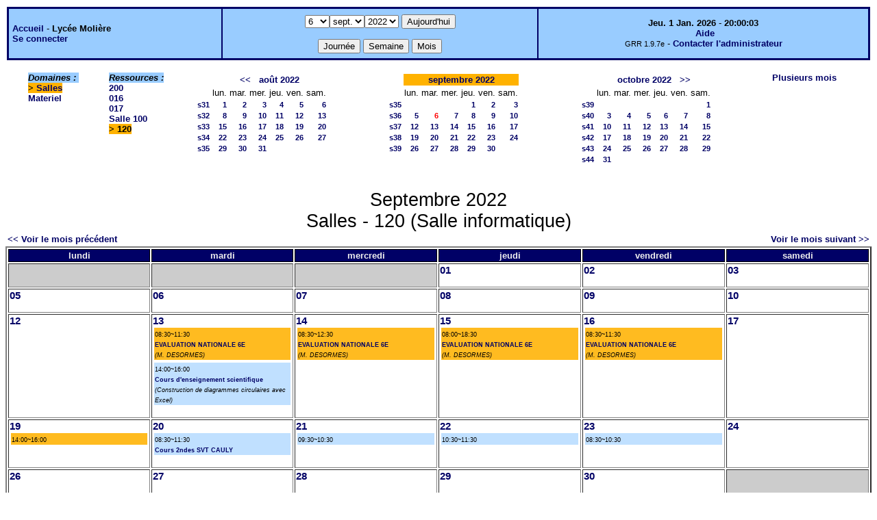

--- FILE ---
content_type: text/html;charset=iso-8859-1
request_url: http://lyceemoli.cluster003.ovh.net/grr/month.php?year=2022&month=9&day=6&room=21
body_size: 3779
content:
<!DOCTYPE html PUBLIC "-//W3C//DTD XHTML 1.0 Strict//EN" "http://www.w3.org/TR/xhtml1/DTD/xhtml1-strict.dtd"><html>
<head>
<link rel="stylesheet" href="themes/default/css/style.css" type="text/css" />
<link href="include/admin_grr.css" rel="stylesheet" type="text/css" />
<style type="text/css">div#fixe   { position: fixed; bottom: 5%; right: 5%;}</style>
<link rel="SHORTCUT ICON" href="./favicon.ico" />
<title>GRR (Gestion et Réservation de Ressources) &nbsp;: Lycée Molière</title>
<meta http-equiv="Content-Type" content="text/html; charset=iso-8859-1" />
<meta name="Robots" content="noindex" />
</head>

<body>
<script src="functions.js" type="text/javascript" ></script><script type="text/javascript" src="clock_fr.js"></script>   <script type="text/javascript">
    chaine_recherche = "Rechercher";
   	function onsubmitForm()
	{
	if(document.pressed == 'a')
	{
  	document.getElementById('day').selectedIndex=0;
		document.getElementById('month').selectedIndex=0;
		document.getElementById('year').selectedIndex=4;
  	var p=location.pathname;
	   	if(!p.match("day.php") && !p.match("week.php") && !p.match("week_all.php") && !p.match("month.php") && !p.match("month_all.php") && !p.match("month_all2.php") && !p.match("year.php"))
    document.getElementById('myform').action ="day.php";
	}
    if(document.pressed == 'd')
      document.getElementById('myform').action ="day.php";
    if(document.pressed == 'w')
    		document.getElementById('myform').action = "week.php";
    if(document.pressed == 'm')
    		document.getElementById('myform').action = "month.php";
    return true;
		}
		</script>
    
   <table width="100%" border="0">
    <tr>
      <td class="border_banner">
       <table width="100%" border="0">
        <tr>
        <td class="banner">
&nbsp;<a href="day.php?area=1&amp;day=06&amp;year=2022&amp;month=09">Accueil</a> - <b>Lycée Molière</b><br />&nbsp;<a href='login.php'>Se connecter</a>     </td>
              <td class="banner"  align="center">
           <form id="myform" action="" method="get" onsubmit="return onsubmitForm();"><div>
           <select name="day" id="day">
<option>1</option>
<option>2</option>
<option>3</option>
<option>4</option>
<option>5</option>
<option selected="selected">6</option>
<option>7</option>
<option>8</option>
<option>9</option>
<option>10</option>
<option>11</option>
<option>12</option>
<option>13</option>
<option>14</option>
<option>15</option>
<option>16</option>
<option>17</option>
<option>18</option>
<option>19</option>
<option>20</option>
<option>21</option>
<option>22</option>
<option>23</option>
<option>24</option>
<option>25</option>
<option>26</option>
<option>27</option>
<option>28</option>
<option>29</option>
<option>30</option>
<option>31</option>
</select><select name="month" id="month">
<option value="1">janv.</option>
<option value="2">févr.</option>
<option value="3">mars</option>
<option value="4">avril</option>
<option value="5">mai</option>
<option value="6">juin</option>
<option value="7">juil.</option>
<option value="8">août</option>
<option value="9" selected="selected">sept.</option>
<option value="10">oct.</option>
<option value="11">nov.</option>
<option value="12">déc.</option>
</select><select name="year" id="year">
<option value="2022"  selected="selected">2022</option>
<option value="2023" >2023</option>
</select><input type="hidden" id="area_" name="area" value="1" /><input type="hidden" id="room_" name="room" value="21" />		   <input type="submit" value="Aujourd'hui" onclick="document.pressed='a'" />
           <br />
           <br />
           <input type="submit" value="Journée" onclick="document.pressed='d'" />
           <input type="submit" value="Semaine" onclick="document.pressed='w'" />
           <input type="submit" value="Mois" onclick="document.pressed='m'" />
           </div></form>
         </td>
                   <td class="banner" align="center">
      <script type="text/javascript"><!--
new LiveClock();
//--></script><br />&nbsp;<a href='javascript:centrerpopup("http://grr.mutualibre.org/documentation/index.php",800,480,"scrollbars=yes,statusbar=no,resizable=yes")'>Aide</a><br /><span class="small">GRR 1.9.7e</span> -     <script type="text/javascript">
    function encode_adresse(user,domain,debut) {
        var address = user+'@'+domain;
        var toWrite = '';
        if (debut > 0) {toWrite += '<'+'a href="mailto:';} else {toWrite +=';'};
        toWrite +=address
        document.write(toWrite);
    }
    function encode_fin_adresse(label) {
        var toWrite = '';
        toWrite +='">'+label+'</'+'a>';
        document.write(toWrite);
    }
    </script>
    <script type="text/javascript">encode_adresse('eric.buonocore','ac-paris.fr',1);encode_fin_adresse('Contacter l\'administrateur');</script>         </td>
        </tr>
       </table>
      </td>
     </tr>
    </table>
<table width="100%" cellspacing="15"><tr><td>
</td><td><b><i><span class="bground">Domaines&nbsp;:&nbsp;</span></i></b><br /><b><span class="week">&gt;&nbsp;<a href="month_all.php?year=2022&amp;month=9&amp;day=6&amp;area=1">Salles</a></span></b><br />
<a href="month_all.php?year=2022&amp;month=9&amp;day=6&amp;area=4">Materiel</a><br />
</td>
<td>
<b><i><span class="bground">Ressources&nbsp;: </span></i></b><br /><a href="month.php?year=2022&amp;month=9&amp;day=6&amp;&amp;room=24">200</a><br />
<a href="month.php?year=2022&amp;month=9&amp;day=6&amp;&amp;room=7">016</a><br />
<a href="month.php?year=2022&amp;month=9&amp;day=6&amp;&amp;room=20">017</a><br />
<a href="month.php?year=2022&amp;month=9&amp;day=6&amp;&amp;room=8">Salle 100</a><br />
<b><span class="week">&gt;&nbsp;120</span></b><br />
</td>

<td><table border = "0" class="calendar">
<tr><td></td>
<td align="center" valign="top" class="calendarHeader" colspan="6"><a title="" href="month.php?year=2022&amp;month=07&amp;day=1&amp;area=1&amp;room=21">&lt;&lt;</a>&nbsp;&nbsp;&nbsp;<a title="" href="month.php?year=2022&amp;month=08&amp;day=1&amp;area=1&amp;room=21">août&nbsp;2022</a></td>
</tr>
<tr><td></td>
<td align="center" valign="top" class="calendarHeader">lun.</td>
<td align="center" valign="top" class="calendarHeader">mar.</td>
<td align="center" valign="top" class="calendarHeader">mer.</td>
<td align="center" valign="top" class="calendarHeader">jeu.</td>
<td align="center" valign="top" class="calendarHeader">ven.</td>
<td align="center" valign="top" class="calendarHeader">sam.</td>
</tr>
<tr ><td class="calendarcol1" align="right" valign="top"><a title="" href="week.php?year=2022&amp;month=08&amp;day=1&amp;area=1&amp;room=21">s31</a></td>
<td class="calendar" align="right" valign="top"><a title="" href="day.php?year=2022&amp;month=08&amp;day=1&amp;area=1">1</a></td>
<td class="calendar" align="right" valign="top"><a title="" href="day.php?year=2022&amp;month=08&amp;day=2&amp;area=1">2</a></td>
<td class="calendar" align="right" valign="top"><a title="" href="day.php?year=2022&amp;month=08&amp;day=3&amp;area=1">3</a></td>
<td class="calendar" align="right" valign="top"><a title="" href="day.php?year=2022&amp;month=08&amp;day=4&amp;area=1">4</a></td>
<td class="calendar" align="right" valign="top"><a title="" href="day.php?year=2022&amp;month=08&amp;day=5&amp;area=1">5</a></td>
<td class="calendar" align="right" valign="top"><a title="" href="day.php?year=2022&amp;month=08&amp;day=6&amp;area=1">6</a></td>
</tr>
<tr ><td class="calendarcol1" align="right" valign="top"><a title="" href="week.php?year=2022&amp;month=08&amp;day=8&amp;area=1&amp;room=21">s32</a></td>
<td class="calendar" align="right" valign="top"><a title="" href="day.php?year=2022&amp;month=08&amp;day=8&amp;area=1">8</a></td>
<td class="calendar" align="right" valign="top"><a title="" href="day.php?year=2022&amp;month=08&amp;day=9&amp;area=1">9</a></td>
<td class="calendar" align="right" valign="top"><a title="" href="day.php?year=2022&amp;month=08&amp;day=10&amp;area=1">10</a></td>
<td class="calendar" align="right" valign="top"><a title="" href="day.php?year=2022&amp;month=08&amp;day=11&amp;area=1">11</a></td>
<td class="calendar" align="right" valign="top"><a title="" href="day.php?year=2022&amp;month=08&amp;day=12&amp;area=1">12</a></td>
<td class="calendar" align="right" valign="top"><a title="" href="day.php?year=2022&amp;month=08&amp;day=13&amp;area=1">13</a></td>
</tr>
<tr ><td class="calendarcol1" align="right" valign="top"><a title="" href="week.php?year=2022&amp;month=08&amp;day=15&amp;area=1&amp;room=21">s33</a></td>
<td class="calendar" align="right" valign="top"><a title="" href="day.php?year=2022&amp;month=08&amp;day=15&amp;area=1">15</a></td>
<td class="calendar" align="right" valign="top"><a title="" href="day.php?year=2022&amp;month=08&amp;day=16&amp;area=1">16</a></td>
<td class="calendar" align="right" valign="top"><a title="" href="day.php?year=2022&amp;month=08&amp;day=17&amp;area=1">17</a></td>
<td class="calendar" align="right" valign="top"><a title="" href="day.php?year=2022&amp;month=08&amp;day=18&amp;area=1">18</a></td>
<td class="calendar" align="right" valign="top"><a title="" href="day.php?year=2022&amp;month=08&amp;day=19&amp;area=1">19</a></td>
<td class="calendar" align="right" valign="top"><a title="" href="day.php?year=2022&amp;month=08&amp;day=20&amp;area=1">20</a></td>
</tr>
<tr ><td class="calendarcol1" align="right" valign="top"><a title="" href="week.php?year=2022&amp;month=08&amp;day=22&amp;area=1&amp;room=21">s34</a></td>
<td class="calendar" align="right" valign="top"><a title="" href="day.php?year=2022&amp;month=08&amp;day=22&amp;area=1">22</a></td>
<td class="calendar" align="right" valign="top"><a title="" href="day.php?year=2022&amp;month=08&amp;day=23&amp;area=1">23</a></td>
<td class="calendar" align="right" valign="top"><a title="" href="day.php?year=2022&amp;month=08&amp;day=24&amp;area=1">24</a></td>
<td class="calendar" align="right" valign="top"><a title="" href="day.php?year=2022&amp;month=08&amp;day=25&amp;area=1">25</a></td>
<td class="calendar" align="right" valign="top"><a title="" href="day.php?year=2022&amp;month=08&amp;day=26&amp;area=1">26</a></td>
<td class="calendar" align="right" valign="top"><a title="" href="day.php?year=2022&amp;month=08&amp;day=27&amp;area=1">27</a></td>
</tr>
<tr ><td class="calendarcol1" align="right" valign="top"><a title="" href="week.php?year=2022&amp;month=08&amp;day=29&amp;area=1&amp;room=21">s35</a></td>
<td class="calendar" align="right" valign="top"><a title="" href="day.php?year=2022&amp;month=08&amp;day=29&amp;area=1">29</a></td>
<td class="calendar" align="right" valign="top"><a title="" href="day.php?year=2022&amp;month=08&amp;day=30&amp;area=1">30</a></td>
<td class="calendar" align="right" valign="top"><a title="" href="day.php?year=2022&amp;month=08&amp;day=31&amp;area=1">31</a></td>
<td class="calendar" align="right" valign="top">&nbsp;</td>
<td class="calendar" align="right" valign="top">&nbsp;</td>
<td class="calendar" align="right" valign="top">&nbsp;</td>
</tr>
<tr><td>&nbsp;</td></tr></table>
</td><td><table border = "0" class="calendar">
<tr><td></td>
<td align="center" valign="top" class="week" colspan="6"><a title="" href="month.php?year=2022&amp;month=09&amp;day=1&amp;area=1&amp;room=21">septembre&nbsp;2022</a></td>
</tr>
<tr><td></td>
<td align="center" valign="top" class="calendarHeader">lun.</td>
<td align="center" valign="top" class="calendarHeader">mar.</td>
<td align="center" valign="top" class="calendarHeader">mer.</td>
<td align="center" valign="top" class="calendarHeader">jeu.</td>
<td align="center" valign="top" class="calendarHeader">ven.</td>
<td align="center" valign="top" class="calendarHeader">sam.</td>
</tr>
<tr ><td class="calendarcol1" align="right" valign="top"><a title="" href="week.php?year=2022&amp;month=09&amp;day=1&amp;area=1&amp;room=21">s35</a></td>
<td class="calendar" align="right" valign="top">&nbsp;</td>
<td class="calendar" align="right" valign="top">&nbsp;</td>
<td class="calendar" align="right" valign="top">&nbsp;</td>
<td class="calendar" align="right" valign="top"><a title="" href="day.php?year=2022&amp;month=09&amp;day=1&amp;area=1">1</a></td>
<td class="calendar" align="right" valign="top"><a title="" href="day.php?year=2022&amp;month=09&amp;day=2&amp;area=1">2</a></td>
<td class="calendar" align="right" valign="top"><a title="" href="day.php?year=2022&amp;month=09&amp;day=3&amp;area=1">3</a></td>
</tr>
<tr ><td class="calendarcol1" align="right" valign="top"><a title="" href="week.php?year=2022&amp;month=09&amp;day=8&amp;area=1&amp;room=21">s36</a></td>
<td class="calendar" align="right" valign="top"><a title="" href="day.php?year=2022&amp;month=09&amp;day=5&amp;area=1">5</a></td>
<td class="calendar" align="right" valign="top"><a title="" href="day.php?year=2022&amp;month=09&amp;day=6&amp;area=1"><span class="cal_current_day">6</span></a></td>
<td class="calendar" align="right" valign="top"><a title="" href="day.php?year=2022&amp;month=09&amp;day=7&amp;area=1">7</a></td>
<td class="calendar" align="right" valign="top"><a title="" href="day.php?year=2022&amp;month=09&amp;day=8&amp;area=1">8</a></td>
<td class="calendar" align="right" valign="top"><a title="" href="day.php?year=2022&amp;month=09&amp;day=9&amp;area=1">9</a></td>
<td class="calendar" align="right" valign="top"><a title="" href="day.php?year=2022&amp;month=09&amp;day=10&amp;area=1">10</a></td>
</tr>
<tr ><td class="calendarcol1" align="right" valign="top"><a title="" href="week.php?year=2022&amp;month=09&amp;day=15&amp;area=1&amp;room=21">s37</a></td>
<td class="calendar" align="right" valign="top"><a title="" href="day.php?year=2022&amp;month=09&amp;day=12&amp;area=1">12</a></td>
<td class="calendar" align="right" valign="top"><a title="" href="day.php?year=2022&amp;month=09&amp;day=13&amp;area=1">13</a></td>
<td class="calendar" align="right" valign="top"><a title="" href="day.php?year=2022&amp;month=09&amp;day=14&amp;area=1">14</a></td>
<td class="calendar" align="right" valign="top"><a title="" href="day.php?year=2022&amp;month=09&amp;day=15&amp;area=1">15</a></td>
<td class="calendar" align="right" valign="top"><a title="" href="day.php?year=2022&amp;month=09&amp;day=16&amp;area=1">16</a></td>
<td class="calendar" align="right" valign="top"><a title="" href="day.php?year=2022&amp;month=09&amp;day=17&amp;area=1">17</a></td>
</tr>
<tr ><td class="calendarcol1" align="right" valign="top"><a title="" href="week.php?year=2022&amp;month=09&amp;day=22&amp;area=1&amp;room=21">s38</a></td>
<td class="calendar" align="right" valign="top"><a title="" href="day.php?year=2022&amp;month=09&amp;day=19&amp;area=1">19</a></td>
<td class="calendar" align="right" valign="top"><a title="" href="day.php?year=2022&amp;month=09&amp;day=20&amp;area=1">20</a></td>
<td class="calendar" align="right" valign="top"><a title="" href="day.php?year=2022&amp;month=09&amp;day=21&amp;area=1">21</a></td>
<td class="calendar" align="right" valign="top"><a title="" href="day.php?year=2022&amp;month=09&amp;day=22&amp;area=1">22</a></td>
<td class="calendar" align="right" valign="top"><a title="" href="day.php?year=2022&amp;month=09&amp;day=23&amp;area=1">23</a></td>
<td class="calendar" align="right" valign="top"><a title="" href="day.php?year=2022&amp;month=09&amp;day=24&amp;area=1">24</a></td>
</tr>
<tr ><td class="calendarcol1" align="right" valign="top"><a title="" href="week.php?year=2022&amp;month=09&amp;day=29&amp;area=1&amp;room=21">s39</a></td>
<td class="calendar" align="right" valign="top"><a title="" href="day.php?year=2022&amp;month=09&amp;day=26&amp;area=1">26</a></td>
<td class="calendar" align="right" valign="top"><a title="" href="day.php?year=2022&amp;month=09&amp;day=27&amp;area=1">27</a></td>
<td class="calendar" align="right" valign="top"><a title="" href="day.php?year=2022&amp;month=09&amp;day=28&amp;area=1">28</a></td>
<td class="calendar" align="right" valign="top"><a title="" href="day.php?year=2022&amp;month=09&amp;day=29&amp;area=1">29</a></td>
<td class="calendar" align="right" valign="top"><a title="" href="day.php?year=2022&amp;month=09&amp;day=30&amp;area=1">30</a></td>
<td class="calendar" align="right" valign="top">&nbsp;</td>
</tr>
<tr><td>&nbsp;</td></tr></table>
</td><td><table border = "0" class="calendar">
<tr><td></td>
<td align="center" valign="top" class="calendarHeader" colspan="6"><a title="" href="month.php?year=2022&amp;month=10&amp;day=1&amp;area=1&amp;room=21">octobre&nbsp;2022</a>&nbsp;&nbsp;&nbsp;<a title="" href="month.php?year=2022&amp;month=11&amp;day=1&amp;area=1&amp;room=21">&gt;&gt;</a></td>
</tr>
<tr><td></td>
<td align="center" valign="top" class="calendarHeader">lun.</td>
<td align="center" valign="top" class="calendarHeader">mar.</td>
<td align="center" valign="top" class="calendarHeader">mer.</td>
<td align="center" valign="top" class="calendarHeader">jeu.</td>
<td align="center" valign="top" class="calendarHeader">ven.</td>
<td align="center" valign="top" class="calendarHeader">sam.</td>
</tr>
<tr ><td class="calendarcol1" align="right" valign="top"><a title="" href="week.php?year=2022&amp;month=10&amp;day=1&amp;area=1&amp;room=21">s39</a></td>
<td class="calendar" align="right" valign="top">&nbsp;</td>
<td class="calendar" align="right" valign="top">&nbsp;</td>
<td class="calendar" align="right" valign="top">&nbsp;</td>
<td class="calendar" align="right" valign="top">&nbsp;</td>
<td class="calendar" align="right" valign="top">&nbsp;</td>
<td class="calendar" align="right" valign="top"><a title="" href="day.php?year=2022&amp;month=10&amp;day=1&amp;area=1">1</a></td>
</tr>
<tr ><td class="calendarcol1" align="right" valign="top"><a title="" href="week.php?year=2022&amp;month=10&amp;day=8&amp;area=1&amp;room=21">s40</a></td>
<td class="calendar" align="right" valign="top"><a title="" href="day.php?year=2022&amp;month=10&amp;day=3&amp;area=1">3</a></td>
<td class="calendar" align="right" valign="top"><a title="" href="day.php?year=2022&amp;month=10&amp;day=4&amp;area=1">4</a></td>
<td class="calendar" align="right" valign="top"><a title="" href="day.php?year=2022&amp;month=10&amp;day=5&amp;area=1">5</a></td>
<td class="calendar" align="right" valign="top"><a title="" href="day.php?year=2022&amp;month=10&amp;day=6&amp;area=1">6</a></td>
<td class="calendar" align="right" valign="top"><a title="" href="day.php?year=2022&amp;month=10&amp;day=7&amp;area=1">7</a></td>
<td class="calendar" align="right" valign="top"><a title="" href="day.php?year=2022&amp;month=10&amp;day=8&amp;area=1">8</a></td>
</tr>
<tr ><td class="calendarcol1" align="right" valign="top"><a title="" href="week.php?year=2022&amp;month=10&amp;day=15&amp;area=1&amp;room=21">s41</a></td>
<td class="calendar" align="right" valign="top"><a title="" href="day.php?year=2022&amp;month=10&amp;day=10&amp;area=1">10</a></td>
<td class="calendar" align="right" valign="top"><a title="" href="day.php?year=2022&amp;month=10&amp;day=11&amp;area=1">11</a></td>
<td class="calendar" align="right" valign="top"><a title="" href="day.php?year=2022&amp;month=10&amp;day=12&amp;area=1">12</a></td>
<td class="calendar" align="right" valign="top"><a title="" href="day.php?year=2022&amp;month=10&amp;day=13&amp;area=1">13</a></td>
<td class="calendar" align="right" valign="top"><a title="" href="day.php?year=2022&amp;month=10&amp;day=14&amp;area=1">14</a></td>
<td class="calendar" align="right" valign="top"><a title="" href="day.php?year=2022&amp;month=10&amp;day=15&amp;area=1">15</a></td>
</tr>
<tr ><td class="calendarcol1" align="right" valign="top"><a title="" href="week.php?year=2022&amp;month=10&amp;day=22&amp;area=1&amp;room=21">s42</a></td>
<td class="calendar" align="right" valign="top"><a title="" href="day.php?year=2022&amp;month=10&amp;day=17&amp;area=1">17</a></td>
<td class="calendar" align="right" valign="top"><a title="" href="day.php?year=2022&amp;month=10&amp;day=18&amp;area=1">18</a></td>
<td class="calendar" align="right" valign="top"><a title="" href="day.php?year=2022&amp;month=10&amp;day=19&amp;area=1">19</a></td>
<td class="calendar" align="right" valign="top"><a title="" href="day.php?year=2022&amp;month=10&amp;day=20&amp;area=1">20</a></td>
<td class="calendar" align="right" valign="top"><a title="" href="day.php?year=2022&amp;month=10&amp;day=21&amp;area=1">21</a></td>
<td class="calendar" align="right" valign="top"><a title="" href="day.php?year=2022&amp;month=10&amp;day=22&amp;area=1">22</a></td>
</tr>
<tr ><td class="calendarcol1" align="right" valign="top"><a title="" href="week.php?year=2022&amp;month=10&amp;day=29&amp;area=1&amp;room=21">s43</a></td>
<td class="calendar" align="right" valign="top"><a title="" href="day.php?year=2022&amp;month=10&amp;day=24&amp;area=1">24</a></td>
<td class="calendar" align="right" valign="top"><a title="" href="day.php?year=2022&amp;month=10&amp;day=25&amp;area=1">25</a></td>
<td class="calendar" align="right" valign="top"><a title="" href="day.php?year=2022&amp;month=10&amp;day=26&amp;area=1">26</a></td>
<td class="calendar" align="right" valign="top"><a title="" href="day.php?year=2022&amp;month=10&amp;day=27&amp;area=1">27</a></td>
<td class="calendar" align="right" valign="top"><a title="" href="day.php?year=2022&amp;month=10&amp;day=28&amp;area=1">28</a></td>
<td class="calendar" align="right" valign="top"><a title="" href="day.php?year=2022&amp;month=10&amp;day=29&amp;area=1">29</a></td>
</tr>
<tr ><td class="calendarcol1" align="right" valign="top"><a title="" href="week.php?year=2022&amp;month=10&amp;day=31&amp;area=1&amp;room=21">s44</a></td>
<td class="calendar" align="right" valign="top"><a title="" href="day.php?year=2022&amp;month=10&amp;day=31&amp;area=1">31</a></td>
<td class="calendar" align="right" valign="top">&nbsp;</td>
<td class="calendar" align="right" valign="top">&nbsp;</td>
<td class="calendar" align="right" valign="top">&nbsp;</td>
<td class="calendar" align="right" valign="top">&nbsp;</td>
<td class="calendar" align="right" valign="top">&nbsp;</td>
</tr>
<tr><td>&nbsp;</td></tr></table>
</td><td><a title="" href="year.php?area=1">Plusieurs mois</a></td></tr></table>
<div class="titre_planning">Septembre 2022<br />Salles - 120  (Salle informatique)
</div><table width="100%"><tr><td>
      <a href="month.php?year=2022&amp;month=8&amp;room=21">
      &lt;&lt; Voir le mois précédent</a></td>
      <td>&nbsp;</td>
      <td align="right"><a href="month.php?year=2022&amp;month=10&amp;room=21">
      Voir le mois suivant &gt;&gt;</a></td></tr></table><table border="2" width="100%">
<tr><th style="width:14%;">lundi</th><th style="width:14%;">mardi</th><th style="width:14%;">mercredi</th><th style="width:14%;">jeudi</th><th style="width:14%;">vendredi</th><th style="width:14%;">samedi</th></tr>
<tr><td class="cell_month_o">&nbsp;</td>
<td class="cell_month_o">&nbsp;</td>
<td class="cell_month_o">&nbsp;</td>
<td valign="top" class="cell_month">
<div class="monthday"><a title=""   href="day.php?year=2022&amp;month=9&amp;day=1&amp;area=1">01</a></div>
&nbsp;</td>
<td valign="top" class="cell_month">
<div class="monthday"><a title=""   href="day.php?year=2022&amp;month=9&amp;day=2&amp;area=1">02</a></div>
&nbsp;</td>
<td valign="top" class="cell_month">
<div class="monthday"><a title=""   href="day.php?year=2022&amp;month=9&amp;day=3&amp;area=1">03</a></div>
&nbsp;</td>
</tr><tr>
<td valign="top" class="cell_month">
<div class="monthday"><a title=""   href="day.php?year=2022&amp;month=9&amp;day=5&amp;area=1">05</a></div>
&nbsp;</td>
<td valign="top" class="cell_month">
<div class="monthday"><a title=""   href="day.php?year=2022&amp;month=9&amp;day=6&amp;area=1">06</a></div>
&nbsp;</td>
<td valign="top" class="cell_month">
<div class="monthday"><a title=""   href="day.php?year=2022&amp;month=9&amp;day=7&amp;area=1">07</a></div>
&nbsp;</td>
<td valign="top" class="cell_month">
<div class="monthday"><a title=""   href="day.php?year=2022&amp;month=9&amp;day=8&amp;area=1">08</a></div>
&nbsp;</td>
<td valign="top" class="cell_month">
<div class="monthday"><a title=""   href="day.php?year=2022&amp;month=9&amp;day=9&amp;area=1">09</a></div>
&nbsp;</td>
<td valign="top" class="cell_month">
<div class="monthday"><a title=""   href="day.php?year=2022&amp;month=9&amp;day=10&amp;area=1">10</a></div>
&nbsp;</td>
</tr><tr>
<td valign="top" class="cell_month">
<div class="monthday"><a title=""   href="day.php?year=2022&amp;month=9&amp;day=12&amp;area=1">12</a></div>
&nbsp;</td>
<td valign="top" class="cell_month">
<div class="monthday"><a title=""   href="day.php?year=2022&amp;month=9&amp;day=13&amp;area=1">13</a></div>

<table width='100%' border='0'><tr>
<td style="background-color:#FFBB20;" ><span class="small_planning">08:30~11:30<br /><a title="" href="view_entry.php?id=17510&amp;day=13&amp;month=9&amp;year=2022&amp;page=month">EVALUATION NATIONALE 6E</a><br /><i>(M. DESORMES)</i></span></td></tr></table>
<table width='100%' border='0'><tr>
<td style="background-color:#C0E0FF;" ><span class="small_planning">14:00~16:00<br /><a title="" href="view_entry.php?id=17509&amp;day=13&amp;month=9&amp;year=2022&amp;page=month">Cours d'enseignement scientifique</a><br /><i>(Construction de diagrammes circulaires avec Excel)</i></span></td></tr></table>&nbsp;</td>
<td valign="top" class="cell_month">
<div class="monthday"><a title=""   href="day.php?year=2022&amp;month=9&amp;day=14&amp;area=1">14</a></div>

<table width='100%' border='0'><tr>
<td style="background-color:#FFBB20;" ><span class="small_planning">08:30~12:30<br /><a title="" href="view_entry.php?id=17511&amp;day=14&amp;month=9&amp;year=2022&amp;page=month">EVALUATION NATIONALE 6E</a><br /><i>(M. DESORMES)</i></span></td></tr></table>&nbsp;</td>
<td valign="top" class="cell_month">
<div class="monthday"><a title=""   href="day.php?year=2022&amp;month=9&amp;day=15&amp;area=1">15</a></div>

<table width='100%' border='0'><tr>
<td style="background-color:#FFBB20;" ><span class="small_planning">08:00~18:30<br /><a title="" href="view_entry.php?id=17512&amp;day=15&amp;month=9&amp;year=2022&amp;page=month">EVALUATION NATIONALE 6E</a><br /><i>(M. DESORMES)</i></span></td></tr></table>&nbsp;</td>
<td valign="top" class="cell_month">
<div class="monthday"><a title=""   href="day.php?year=2022&amp;month=9&amp;day=16&amp;area=1">16</a></div>

<table width='100%' border='0'><tr>
<td style="background-color:#FFBB20;" ><span class="small_planning">08:30~11:30<br /><a title="" href="view_entry.php?id=17513&amp;day=16&amp;month=9&amp;year=2022&amp;page=month">EVALUATION NATIONALE 6E</a><br /><i>(M. DESORMES)</i></span></td></tr></table>&nbsp;</td>
<td valign="top" class="cell_month">
<div class="monthday"><a title=""   href="day.php?year=2022&amp;month=9&amp;day=17&amp;area=1">17</a></div>
&nbsp;</td>
</tr><tr>
<td valign="top" class="cell_month">
<div class="monthday"><a title=""   href="day.php?year=2022&amp;month=9&amp;day=19&amp;area=1">19</a></div>

<table width='100%' border='0'><tr>
<td style="background-color:#FFBB20;" ><span class="small_planning">14:00~16:00<br /><a title="" href="view_entry.php?id=17526&amp;day=19&amp;month=9&amp;year=2022&amp;page=month"></a></span></td></tr></table>&nbsp;</td>
<td valign="top" class="cell_month">
<div class="monthday"><a title=""   href="day.php?year=2022&amp;month=9&amp;day=20&amp;area=1">20</a></div>

<table width='100%' border='0'><tr>
<td style="background-color:#C0E0FF;" ><span class="small_planning">08:30~11:30<br /><a title="" href="view_entry.php?id=17521&amp;day=20&amp;month=9&amp;year=2022&amp;page=month">Cours 2ndes SVT CAULY</a></span></td></tr></table>&nbsp;</td>
<td valign="top" class="cell_month">
<div class="monthday"><a title=""   href="day.php?year=2022&amp;month=9&amp;day=21&amp;area=1">21</a></div>

<table width='100%' border='0'><tr>
<td style="background-color:#C0E0FF;" ><span class="small_planning">09:30~10:30<br /><a title="" href="view_entry.php?id=17503&amp;day=21&amp;month=9&amp;year=2022&amp;page=month"></a></span></td></tr></table>&nbsp;</td>
<td valign="top" class="cell_month">
<div class="monthday"><a title=""   href="day.php?year=2022&amp;month=9&amp;day=22&amp;area=1">22</a></div>

<table width='100%' border='0'><tr>
<td style="background-color:#C0E0FF;" ><span class="small_planning">10:30~11:30<br /><a title="" href="view_entry.php?id=17504&amp;day=22&amp;month=9&amp;year=2022&amp;page=month"></a></span></td></tr></table>&nbsp;</td>
<td valign="top" class="cell_month">
<div class="monthday"><a title=""   href="day.php?year=2022&amp;month=9&amp;day=23&amp;area=1">23</a></div>

<table width='100%' border='0'><tr>
<td style="background-color:#C0E0FF;" ><span class="small_planning">08:30~10:30<br /><a title="" href="view_entry.php?id=17505&amp;day=23&amp;month=9&amp;year=2022&amp;page=month"></a></span></td></tr></table>&nbsp;</td>
<td valign="top" class="cell_month">
<div class="monthday"><a title=""   href="day.php?year=2022&amp;month=9&amp;day=24&amp;area=1">24</a></div>
&nbsp;</td>
</tr><tr>
<td valign="top" class="cell_month">
<div class="monthday"><a title=""   href="day.php?year=2022&amp;month=9&amp;day=26&amp;area=1">26</a></div>
&nbsp;</td>
<td valign="top" class="cell_month">
<div class="monthday"><a title=""   href="day.php?year=2022&amp;month=9&amp;day=27&amp;area=1">27</a></div>
&nbsp;</td>
<td valign="top" class="cell_month">
<div class="monthday"><a title=""   href="day.php?year=2022&amp;month=9&amp;day=28&amp;area=1">28</a></div>
&nbsp;</td>
<td valign="top" class="cell_month">
<div class="monthday"><a title=""   href="day.php?year=2022&amp;month=9&amp;day=29&amp;area=1">29</a></div>
&nbsp;</td>
<td valign="top" class="cell_month">
<div class="monthday"><a title=""   href="day.php?year=2022&amp;month=9&amp;day=30&amp;area=1">30</a></div>
&nbsp;</td>
<td class="cell_month_o" >&nbsp;</td>
</tr></table>
<table border="0"><tr>
<td style="background-color:#6A5ACD;" >PERMANENCE</td>
<td style="background-color:#FF00DE;" >RECEPTION</td>
<td style="background-color:#FFFF00;" >REUNION</td>
<td style="background-color:#66FFFF;" >STAGE</td>
<td style="background-color:#C0E0FF;" >COURS</td>
<td style="background-color:#C000FF;" >DEVOIR</td>
<td style="background-color:#4169E1;" >SPECTACLE</td>
<td style="background-color:#00FF00;" >CONSEILS DE CLASSE</td>
<td style="background-color:#FF6666;" >CONFERENCE</td>
<td style="background-color:#FFCCFF;" >REPETITION</td>
</tr><tr><td style="background-color:#FFCC99;" >EXAMENS BLANCS</td>
<td style="background-color:#FFBB20;" >EPREUVES</td>
</tr></table>
<script type="text/javascript"></script><div class="format_imprimable"><a href="/grr/month.php?year=2022&amp;month=9&amp;day=6&amp;room=21&amp;pview=1"  target="_blank">Format imprimable</a></div></body>
</html>